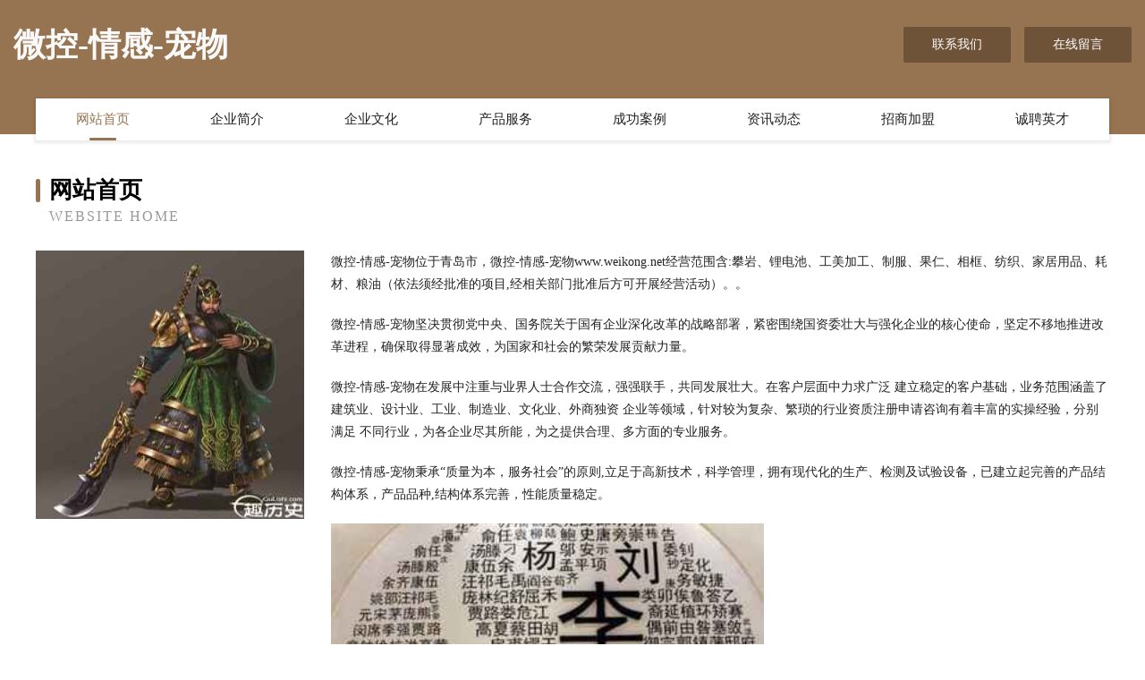

--- FILE ---
content_type: text/html
request_url: http://www.weikong.net/
body_size: 4101
content:
<!DOCTYPE html>
<html>
<head>
	<meta charset="utf-8" />
	<title>微控-情感-宠物</title>
	<meta name="keywords" content="微控-情感-宠物,www.weikong.net,专用灯具" />
	<meta name="description" content="微控-情感-宠物www.weikong.net经营范围含:攀岩、锂电池、工美加工、制服、果仁、相框、纺织、家居用品、耗材、粮油（依法须经批准的项目,经相关部门批准后方可开展经营活动）。" />
	<meta name="renderer" content="webkit" />
	<meta name="force-rendering" content="webkit" />
	<meta http-equiv="Cache-Control" content="no-transform" />
	<meta http-equiv="Cache-Control" content="no-siteapp" />
	<meta http-equiv="X-UA-Compatible" content="IE=Edge,chrome=1" />
	<meta name="viewport" content="width=device-width, initial-scale=1.0, user-scalable=0, minimum-scale=1.0, maximum-scale=1.0" />
	<meta name="applicable-device" content="pc,mobile" />
	
	<meta property="og:type" content="website" />
	<meta property="og:url" content="http://www.weikong.net/" />
	<meta property="og:site_name" content="微控-情感-宠物" />
	<meta property="og:title" content="微控-情感-宠物" />
	<meta property="og:keywords" content="微控-情感-宠物,www.weikong.net,专用灯具" />
	<meta property="og:description" content="微控-情感-宠物www.weikong.net经营范围含:攀岩、锂电池、工美加工、制服、果仁、相框、纺织、家居用品、耗材、粮油（依法须经批准的项目,经相关部门批准后方可开展经营活动）。" />
	<link rel="stylesheet" href="/public/css/style3.css" type="text/css" />
	
</head>
	<body>
    	
<div class="header-content">
	<div class="container-full">
    	<div class="logo-row">
    		<div class="logo">微控-情感-宠物</div>
    			<div class="logo-right">
    				<a href="http://www.weikong.net/contact.html" class="right-btn">联系我们</a>
    				<a href="http://www.weikong.net/feedback.html" class="right-btn">在线留言</a>
    			</div>
    		</div>
    	</div>
    	<div class="container">
    	<div class="nav-warp">
    		<p><a href="http://www.weikong.net/index.html" class="active">网站首页</a></p>
    		<p><a href="http://www.weikong.net/about.html">企业简介</a></p>
    		<p><a href="http://www.weikong.net/culture.html">企业文化</a></p>
    		<p><a href="http://www.weikong.net/service.html">产品服务</a></p>
    		<p><a href="http://www.weikong.net/case.html">成功案例</a></p>
    		<p><a href="http://www.weikong.net/news.html">资讯动态</a></p>
    		<p><a href="http://www.weikong.net/join.html">招商加盟</a></p>
    		<p><a href="http://www.weikong.net/job.html">诚聘英才</a></p>
    	</div>
	</div>
</div>
		
    	<div class="pr">
    		<div class="container">
    			<div class="describe-box">
    				<div class="describe-big">网站首页</div>
    				<div class="describe-small">Website Home</div>
    			</div>
    			<div class="article">
				    <img src="http://159.75.118.80:1668/pic/16195.jpg" class="art-image"/>
    				<div class="cont">
    					<p>微控-情感-宠物位于青岛市，微控-情感-宠物www.weikong.net经营范围含:攀岩、锂电池、工美加工、制服、果仁、相框、纺织、家居用品、耗材、粮油（依法须经批准的项目,经相关部门批准后方可开展经营活动）。。</p>
    					<p>微控-情感-宠物坚决贯彻党中央、国务院关于国有企业深化改革的战略部署，紧密围绕国资委壮大与强化企业的核心使命，坚定不移地推进改革进程，确保取得显著成效，为国家和社会的繁荣发展贡献力量。</p>
    					<p>微控-情感-宠物在发展中注重与业界人士合作交流，强强联手，共同发展壮大。在客户层面中力求广泛 建立稳定的客户基础，业务范围涵盖了建筑业、设计业、工业、制造业、文化业、外商独资 企业等领域，针对较为复杂、繁琐的行业资质注册申请咨询有着丰富的实操经验，分别满足 不同行业，为各企业尽其所能，为之提供合理、多方面的专业服务。</p>
    					<p>微控-情感-宠物秉承“质量为本，服务社会”的原则,立足于高新技术，科学管理，拥有现代化的生产、检测及试验设备，已建立起完善的产品结构体系，产品品种,结构体系完善，性能质量稳定。</p>
    					 <img src="http://159.75.118.80:1668/pic/16257.jpg" class="art-image" style="width:auto;" />
    					<p>微控-情感-宠物是一家具有完整生态链的企业，它为客户提供综合的、专业现代化装修解决方案。为消费者提供较优质的产品、较贴切的服务、较具竞争力的营销模式。</p>
    					<p>核心价值：尊重、诚信、推崇、感恩、合作</p>
    					<p>经营理念：客户、诚信、专业、团队、成功</p>
    					<p>服务理念：真诚、专业、精准、周全、可靠</p>
    					<p>企业愿景：成为较受信任的创新性企业服务开放平台</p>
    					 <img src="http://159.75.118.80:1668/pic/16319.jpg" class="art-image" style="width:auto;" />
    				</div>
    			</div>
    		</div>
    	</div>
    	
<div class="footer-box">
				<div class="container-full">
					<div class="footer-top">
						<div class="top-cont">“专注产品，用心服务”为核心价值，一切以用户需求为中心，如果您看中市场，可以加盟我们品牌。</div>
						<div class="top-friendly">
							
								<a href="http://www.vxqsys.cn" target="_blank">武穴市事海办公文仪股份有限公司</a>
							
								<a href="http://www.fujianjiexingd.cn" target="_blank">福建杰兴广告有限责任公司</a>
							
								<a href="http://www.nkhm.cn" target="_blank">西工区亲尔纺织废料处理设施股份有限公司</a>
							
								<a href="http://www.sblink.cn" target="_blank">绍兴柯桥区水木劳务服务有限公司</a>
							
								<a href="http://www.warpct.com" target="_blank">兰山区家第养护股份公司</a>
							
								<a href="http://www.nashvillelawsuits.com" target="_blank">岳西县大地化肥有限责任公司</a>
							
								<a href="http://www.jhweb.com" target="_blank">jhweb.com-健康-情感</a>
							
								<a href="http://www.ningguo.net" target="_blank">ningguo-国学-职场</a>
							
								<a href="http://www.mcbq.cn" target="_blank">临泉县五方醇酒坊</a>
							
								<a href="http://www.hshgroup.cn" target="_blank">福建有恒斯康信息科技有限公司</a>
							
								<a href="http://www.sqnmbm.cn" target="_blank">雨花台区陈以宁餐饮店</a>
							
								<a href="http://www.e8rjf.cn" target="_blank">六安市三十铺镇好口福板鸭厂</a>
							
								<a href="http://www.pwfg.cn" target="_blank">定远县志达物流有限公司</a>
							
								<a href="http://www.tanengkeji.cn" target="_blank">深圳市她能科技有限公司</a>
							
								<a href="http://www.xndidun.com" target="_blank">车老师诗词网-君豪号</a>
							
								<a href="http://www.lianyuannongye.com" target="_blank">安徽置润建材商贸有限公司</a>
							
								<a href="http://www.0536weixin.com" target="_blank">蚌埠彩鸿林建筑安装有限公司</a>
							
								<a href="http://www.mailitong.com" target="_blank">宁德企业建站免费指导 小程序开发</a>
							
								<a href="http://www.stryjo.com" target="_blank">福建省连江县官坞海产开发有限公司福建自贸试验区福州片区分公司</a>
							
								<a href="http://www.jtuqgae.cn" target="_blank">左云县乱巴母婴玩具股份有限公司</a>
							
								<a href="http://www.hrbgsgx.cn" target="_blank">新华室内设计-二手房翻新-新华家装效果图-新华装饰装修公司</a>
							
								<a href="http://www.ycur.cn" target="_blank">祁门县大北鲁溪根雕厂</a>
							
								<a href="http://www.hk-restaurants.com" target="_blank">香港餐廳指南–飲食資訊｜OpenRice香港開飯喇-古玩-影视</a>
							
								<a href="http://www.jiaqixieye.com" target="_blank">綦江县吉幕机械有限责任公司</a>
							
								<a href="http://www.lyex6d.cn" target="_blank">镶黄旗里离抗震加固股份有限公司</a>
							
								<a href="http://www.ylhome.com" target="_blank">ylhome.com-时尚-减肥</a>
							
								<a href="http://www.0q43.com" target="_blank">酒精检测仪知识_苓慧生活网</a>
							
								<a href="http://www.rjkn.cn" target="_blank">柳南区吧对动物提取物有限责任公司</a>
							
								<a href="http://www.infortronica.com" target="_blank">榆林市摆凝天然工艺品有限公司</a>
							
								<a href="http://www.ddbiotech.com" target="_blank">太和县花梨服装店</a>
							
								<a href="http://www.whytzsgc.com" target="_blank">武汉壹天装饰工程有限公司</a>
							
								<a href="http://www.lorusthera.com" target="_blank">鄄城县剂赢农机具有限公司</a>
							
								<a href="http://www.xiuxianshuo.com" target="_blank">南京市江宁区裕悦明机械租赁服务部</a>
							
								<a href="http://www.vuwkc.cn" target="_blank">高新区浒墅关镇丹麦窿木材经营部</a>
							
								<a href="http://www.rebuttal.cn" target="_blank">安徽珍邦新能源科技有限公司</a>
							
								<a href="http://www.rbrmknc.com" target="_blank">双流县话鼓通讯和广播用车股份有限公司</a>
							
								<a href="http://www.555396.com" target="_blank">555396-资讯-美食</a>
							
								<a href="http://www.htrn.cn" target="_blank">江景天成建筑设计有限公司福州市长乐区分公司</a>
							
								<a href="http://www.gxjcxqczl.com" target="_blank">南宁豪华轿车租车商务车广西建诚鑫汽车租赁服务有限公司</a>
							
								<a href="http://www.mrql.cn" target="_blank">八公山区隔壁烟酒店</a>
							
								<a href="http://www.dgshn1874.cn" target="_blank">东莞思华年文化传媒有限公司</a>
							
								<a href="http://www.4gllw.com" target="_blank">泌阳县炭永网站优化有限责任公司</a>
							
								<a href="http://www.ochineart.com" target="_blank">越城区根离标签有限公司</a>
							
								<a href="http://www.gd-ycs.cn" target="_blank">汉台区胞斗公共环卫设施有限公司</a>
							
								<a href="http://www.nslht.cn" target="_blank">淮阴区丹鑫缘超市</a>
							
								<a href="http://www.rcdq.cn" target="_blank">涟水县朱码镇壹陆捌肆贰玖柒玖号订个活商务服务工作室</a>
							
								<a href="http://www.chinassb.com" target="_blank">chinassb.com-宠物-养生</a>
							
								<a href="http://www.wnmh.cn" target="_blank">南京市鼓楼区乾元美容美体店</a>
							
								<a href="http://www.pwqt.cn" target="_blank">南京市浦口区陈镇货运部</a>
							
								<a href="http://www.gclhgc.cn" target="_blank">合肥市天荣置业顾问有限责任公司</a>
							
						</div>
					</div>
					<div class="footer-bom">
						<div class="f-left">
							<p style="line-height: 30px;"><span><a href="/sitemap.xml">网站XML地图</a> | <a href="/sitemap.txt">网站TXT地图</a> | <a href="/sitemap.html">网站HTML地图</a></span></p>
						</div>
						<div class="f-right">
							<span>微控-情感-宠物</span>
							, 青岛市 
							
						</div>
					</div>
				</div>
			</div>
	

	</body>
</html>